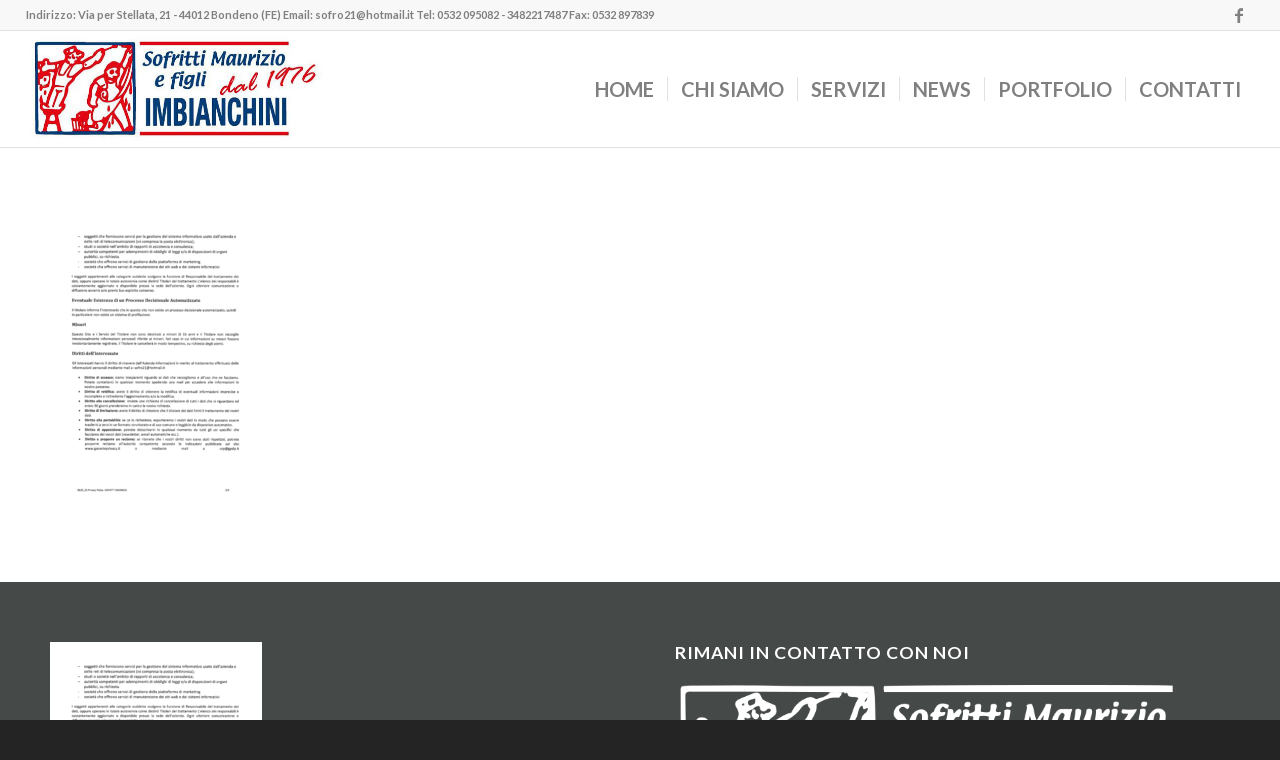

--- FILE ---
content_type: text/html; charset=UTF-8
request_url: https://www.sofrittiimbianchini.it/privacy-cookies/privacy-policy-3/
body_size: 8948
content:
<!DOCTYPE html>
<html lang="it-IT" class="html_stretched responsive av-preloader-disabled  html_header_top html_logo_left html_main_nav_header html_menu_right html_large html_header_sticky html_header_shrinking html_header_topbar_active html_mobile_menu_phone html_header_searchicon_disabled html_content_align_center html_header_unstick_top_disabled html_header_stretch html_av-submenu-hidden html_av-submenu-display-click html_av-overlay-side html_av-overlay-side-classic html_av-submenu-noclone html_entry_id_194 av-cookies-no-cookie-consent av-no-preview av-default-lightbox html_text_menu_active av-mobile-menu-switch-default">
<head>
<meta charset="UTF-8" />


<!-- mobile setting -->
<meta name="viewport" content="width=device-width, initial-scale=1">

<!-- Scripts/CSS and wp_head hook -->
<meta name='robots' content='index, follow, max-image-preview:large, max-snippet:-1, max-video-preview:-1' />
	<style>img:is([sizes="auto" i], [sizes^="auto," i]) { contain-intrinsic-size: 3000px 1500px }</style>
	
	<!-- This site is optimized with the Yoast SEO plugin v25.8 - https://yoast.com/wordpress/plugins/seo/ -->
	<title>Privacy Policy-3 - Sofritti Imbianchini</title>
	<link rel="canonical" href="https://www.sofrittiimbianchini.it/privacy-cookies/privacy-policy-3/" />
	<meta property="og:locale" content="it_IT" />
	<meta property="og:type" content="article" />
	<meta property="og:title" content="Privacy Policy-3 - Sofritti Imbianchini" />
	<meta property="og:url" content="https://www.sofrittiimbianchini.it/privacy-cookies/privacy-policy-3/" />
	<meta property="og:site_name" content="Sofritti Imbianchini" />
	<meta property="og:image" content="https://www.sofrittiimbianchini.it/privacy-cookies/privacy-policy-3" />
	<meta property="og:image:width" content="1654" />
	<meta property="og:image:height" content="2338" />
	<meta property="og:image:type" content="image/jpeg" />
	<meta name="twitter:card" content="summary_large_image" />
	<script type="application/ld+json" class="yoast-schema-graph">{"@context":"https://schema.org","@graph":[{"@type":"WebPage","@id":"https://www.sofrittiimbianchini.it/privacy-cookies/privacy-policy-3/","url":"https://www.sofrittiimbianchini.it/privacy-cookies/privacy-policy-3/","name":"Privacy Policy-3 - Sofritti Imbianchini","isPartOf":{"@id":"https://www.sofrittiimbianchini.it/#website"},"primaryImageOfPage":{"@id":"https://www.sofrittiimbianchini.it/privacy-cookies/privacy-policy-3/#primaryimage"},"image":{"@id":"https://www.sofrittiimbianchini.it/privacy-cookies/privacy-policy-3/#primaryimage"},"thumbnailUrl":"https://www.sofrittiimbianchini.it/wp-content/uploads/2021/04/Privacy-Policy-3.jpg","datePublished":"2021-04-22T16:23:40+00:00","breadcrumb":{"@id":"https://www.sofrittiimbianchini.it/privacy-cookies/privacy-policy-3/#breadcrumb"},"inLanguage":"it-IT","potentialAction":[{"@type":"ReadAction","target":["https://www.sofrittiimbianchini.it/privacy-cookies/privacy-policy-3/"]}]},{"@type":"ImageObject","inLanguage":"it-IT","@id":"https://www.sofrittiimbianchini.it/privacy-cookies/privacy-policy-3/#primaryimage","url":"https://www.sofrittiimbianchini.it/wp-content/uploads/2021/04/Privacy-Policy-3.jpg","contentUrl":"https://www.sofrittiimbianchini.it/wp-content/uploads/2021/04/Privacy-Policy-3.jpg","width":1654,"height":2338},{"@type":"BreadcrumbList","@id":"https://www.sofrittiimbianchini.it/privacy-cookies/privacy-policy-3/#breadcrumb","itemListElement":[{"@type":"ListItem","position":1,"name":"Home","item":"https://www.sofrittiimbianchini.it/home/"},{"@type":"ListItem","position":2,"name":"Privacy &#038; Cookies","item":"https://www.sofrittiimbianchini.it/privacy-cookies/"},{"@type":"ListItem","position":3,"name":"Privacy Policy-3"}]},{"@type":"WebSite","@id":"https://www.sofrittiimbianchini.it/#website","url":"https://www.sofrittiimbianchini.it/","name":"Sofritti Imbianchini","description":"wordpress default","potentialAction":[{"@type":"SearchAction","target":{"@type":"EntryPoint","urlTemplate":"https://www.sofrittiimbianchini.it/?s={search_term_string}"},"query-input":{"@type":"PropertyValueSpecification","valueRequired":true,"valueName":"search_term_string"}}],"inLanguage":"it-IT"}]}</script>
	<!-- / Yoast SEO plugin. -->


<link rel="alternate" type="application/rss+xml" title="Sofritti Imbianchini &raquo; Feed" href="https://www.sofrittiimbianchini.it/feed/" />

<!-- google webfont font replacement -->

			<script type='text/javascript'>

				(function() {

					/*	check if webfonts are disabled by user setting via cookie - or user must opt in.	*/
					var html = document.getElementsByTagName('html')[0];
					var cookie_check = html.className.indexOf('av-cookies-needs-opt-in') >= 0 || html.className.indexOf('av-cookies-can-opt-out') >= 0;
					var allow_continue = true;
					var silent_accept_cookie = html.className.indexOf('av-cookies-user-silent-accept') >= 0;

					if( cookie_check && ! silent_accept_cookie )
					{
						if( ! document.cookie.match(/aviaCookieConsent/) || html.className.indexOf('av-cookies-session-refused') >= 0 )
						{
							allow_continue = false;
						}
						else
						{
							if( ! document.cookie.match(/aviaPrivacyRefuseCookiesHideBar/) )
							{
								allow_continue = false;
							}
							else if( ! document.cookie.match(/aviaPrivacyEssentialCookiesEnabled/) )
							{
								allow_continue = false;
							}
							else if( document.cookie.match(/aviaPrivacyGoogleWebfontsDisabled/) )
							{
								allow_continue = false;
							}
						}
					}

					if( allow_continue )
					{
						var f = document.createElement('link');

						f.type 	= 'text/css';
						f.rel 	= 'stylesheet';
						f.href 	= 'https://fonts.googleapis.com/css?family=Lato:300,400,700&display=auto';
						f.id 	= 'avia-google-webfont';

						document.getElementsByTagName('head')[0].appendChild(f);
					}
				})();

			</script>
			<script type="text/javascript">
/* <![CDATA[ */
window._wpemojiSettings = {"baseUrl":"https:\/\/s.w.org\/images\/core\/emoji\/16.0.1\/72x72\/","ext":".png","svgUrl":"https:\/\/s.w.org\/images\/core\/emoji\/16.0.1\/svg\/","svgExt":".svg","source":{"concatemoji":"https:\/\/www.sofrittiimbianchini.it\/wp-includes\/js\/wp-emoji-release.min.js?ver=df95b8e071d0dc98f0edcc680ccd814a"}};
/*! This file is auto-generated */
!function(s,n){var o,i,e;function c(e){try{var t={supportTests:e,timestamp:(new Date).valueOf()};sessionStorage.setItem(o,JSON.stringify(t))}catch(e){}}function p(e,t,n){e.clearRect(0,0,e.canvas.width,e.canvas.height),e.fillText(t,0,0);var t=new Uint32Array(e.getImageData(0,0,e.canvas.width,e.canvas.height).data),a=(e.clearRect(0,0,e.canvas.width,e.canvas.height),e.fillText(n,0,0),new Uint32Array(e.getImageData(0,0,e.canvas.width,e.canvas.height).data));return t.every(function(e,t){return e===a[t]})}function u(e,t){e.clearRect(0,0,e.canvas.width,e.canvas.height),e.fillText(t,0,0);for(var n=e.getImageData(16,16,1,1),a=0;a<n.data.length;a++)if(0!==n.data[a])return!1;return!0}function f(e,t,n,a){switch(t){case"flag":return n(e,"\ud83c\udff3\ufe0f\u200d\u26a7\ufe0f","\ud83c\udff3\ufe0f\u200b\u26a7\ufe0f")?!1:!n(e,"\ud83c\udde8\ud83c\uddf6","\ud83c\udde8\u200b\ud83c\uddf6")&&!n(e,"\ud83c\udff4\udb40\udc67\udb40\udc62\udb40\udc65\udb40\udc6e\udb40\udc67\udb40\udc7f","\ud83c\udff4\u200b\udb40\udc67\u200b\udb40\udc62\u200b\udb40\udc65\u200b\udb40\udc6e\u200b\udb40\udc67\u200b\udb40\udc7f");case"emoji":return!a(e,"\ud83e\udedf")}return!1}function g(e,t,n,a){var r="undefined"!=typeof WorkerGlobalScope&&self instanceof WorkerGlobalScope?new OffscreenCanvas(300,150):s.createElement("canvas"),o=r.getContext("2d",{willReadFrequently:!0}),i=(o.textBaseline="top",o.font="600 32px Arial",{});return e.forEach(function(e){i[e]=t(o,e,n,a)}),i}function t(e){var t=s.createElement("script");t.src=e,t.defer=!0,s.head.appendChild(t)}"undefined"!=typeof Promise&&(o="wpEmojiSettingsSupports",i=["flag","emoji"],n.supports={everything:!0,everythingExceptFlag:!0},e=new Promise(function(e){s.addEventListener("DOMContentLoaded",e,{once:!0})}),new Promise(function(t){var n=function(){try{var e=JSON.parse(sessionStorage.getItem(o));if("object"==typeof e&&"number"==typeof e.timestamp&&(new Date).valueOf()<e.timestamp+604800&&"object"==typeof e.supportTests)return e.supportTests}catch(e){}return null}();if(!n){if("undefined"!=typeof Worker&&"undefined"!=typeof OffscreenCanvas&&"undefined"!=typeof URL&&URL.createObjectURL&&"undefined"!=typeof Blob)try{var e="postMessage("+g.toString()+"("+[JSON.stringify(i),f.toString(),p.toString(),u.toString()].join(",")+"));",a=new Blob([e],{type:"text/javascript"}),r=new Worker(URL.createObjectURL(a),{name:"wpTestEmojiSupports"});return void(r.onmessage=function(e){c(n=e.data),r.terminate(),t(n)})}catch(e){}c(n=g(i,f,p,u))}t(n)}).then(function(e){for(var t in e)n.supports[t]=e[t],n.supports.everything=n.supports.everything&&n.supports[t],"flag"!==t&&(n.supports.everythingExceptFlag=n.supports.everythingExceptFlag&&n.supports[t]);n.supports.everythingExceptFlag=n.supports.everythingExceptFlag&&!n.supports.flag,n.DOMReady=!1,n.readyCallback=function(){n.DOMReady=!0}}).then(function(){return e}).then(function(){var e;n.supports.everything||(n.readyCallback(),(e=n.source||{}).concatemoji?t(e.concatemoji):e.wpemoji&&e.twemoji&&(t(e.twemoji),t(e.wpemoji)))}))}((window,document),window._wpemojiSettings);
/* ]]> */
</script>
<link rel='stylesheet' id='avia-grid-css' href='https://www.sofrittiimbianchini.it/wp-content/themes/enfold/css/grid.css?ver=6.0.4' type='text/css' media='all' />
<link rel='stylesheet' id='avia-base-css' href='https://www.sofrittiimbianchini.it/wp-content/themes/enfold/css/base.css?ver=6.0.4' type='text/css' media='all' />
<link rel='stylesheet' id='avia-layout-css' href='https://www.sofrittiimbianchini.it/wp-content/themes/enfold/css/layout.css?ver=6.0.4' type='text/css' media='all' />
<link rel='stylesheet' id='avia-module-audioplayer-css' href='https://www.sofrittiimbianchini.it/wp-content/themes/enfold/config-templatebuilder/avia-shortcodes/audio-player/audio-player.css?ver=6.0.4' type='text/css' media='all' />
<link rel='stylesheet' id='avia-module-blog-css' href='https://www.sofrittiimbianchini.it/wp-content/themes/enfold/config-templatebuilder/avia-shortcodes/blog/blog.css?ver=6.0.4' type='text/css' media='all' />
<link rel='stylesheet' id='avia-module-postslider-css' href='https://www.sofrittiimbianchini.it/wp-content/themes/enfold/config-templatebuilder/avia-shortcodes/postslider/postslider.css?ver=6.0.4' type='text/css' media='all' />
<link rel='stylesheet' id='avia-module-button-css' href='https://www.sofrittiimbianchini.it/wp-content/themes/enfold/config-templatebuilder/avia-shortcodes/buttons/buttons.css?ver=6.0.4' type='text/css' media='all' />
<link rel='stylesheet' id='avia-module-buttonrow-css' href='https://www.sofrittiimbianchini.it/wp-content/themes/enfold/config-templatebuilder/avia-shortcodes/buttonrow/buttonrow.css?ver=6.0.4' type='text/css' media='all' />
<link rel='stylesheet' id='avia-module-button-fullwidth-css' href='https://www.sofrittiimbianchini.it/wp-content/themes/enfold/config-templatebuilder/avia-shortcodes/buttons_fullwidth/buttons_fullwidth.css?ver=6.0.4' type='text/css' media='all' />
<link rel='stylesheet' id='avia-module-catalogue-css' href='https://www.sofrittiimbianchini.it/wp-content/themes/enfold/config-templatebuilder/avia-shortcodes/catalogue/catalogue.css?ver=6.0.4' type='text/css' media='all' />
<link rel='stylesheet' id='avia-module-comments-css' href='https://www.sofrittiimbianchini.it/wp-content/themes/enfold/config-templatebuilder/avia-shortcodes/comments/comments.css?ver=6.0.4' type='text/css' media='all' />
<link rel='stylesheet' id='avia-module-contact-css' href='https://www.sofrittiimbianchini.it/wp-content/themes/enfold/config-templatebuilder/avia-shortcodes/contact/contact.css?ver=6.0.4' type='text/css' media='all' />
<link rel='stylesheet' id='avia-module-slideshow-css' href='https://www.sofrittiimbianchini.it/wp-content/themes/enfold/config-templatebuilder/avia-shortcodes/slideshow/slideshow.css?ver=6.0.4' type='text/css' media='all' />
<link rel='stylesheet' id='avia-module-slideshow-contentpartner-css' href='https://www.sofrittiimbianchini.it/wp-content/themes/enfold/config-templatebuilder/avia-shortcodes/contentslider/contentslider.css?ver=6.0.4' type='text/css' media='all' />
<link rel='stylesheet' id='avia-module-countdown-css' href='https://www.sofrittiimbianchini.it/wp-content/themes/enfold/config-templatebuilder/avia-shortcodes/countdown/countdown.css?ver=6.0.4' type='text/css' media='all' />
<link rel='stylesheet' id='avia-module-dynamic-field-css' href='https://www.sofrittiimbianchini.it/wp-content/themes/enfold/config-templatebuilder/avia-shortcodes/dynamic_field/dynamic_field.css?ver=6.0.4' type='text/css' media='all' />
<link rel='stylesheet' id='avia-module-gallery-css' href='https://www.sofrittiimbianchini.it/wp-content/themes/enfold/config-templatebuilder/avia-shortcodes/gallery/gallery.css?ver=6.0.4' type='text/css' media='all' />
<link rel='stylesheet' id='avia-module-gallery-hor-css' href='https://www.sofrittiimbianchini.it/wp-content/themes/enfold/config-templatebuilder/avia-shortcodes/gallery_horizontal/gallery_horizontal.css?ver=6.0.4' type='text/css' media='all' />
<link rel='stylesheet' id='avia-module-maps-css' href='https://www.sofrittiimbianchini.it/wp-content/themes/enfold/config-templatebuilder/avia-shortcodes/google_maps/google_maps.css?ver=6.0.4' type='text/css' media='all' />
<link rel='stylesheet' id='avia-module-gridrow-css' href='https://www.sofrittiimbianchini.it/wp-content/themes/enfold/config-templatebuilder/avia-shortcodes/grid_row/grid_row.css?ver=6.0.4' type='text/css' media='all' />
<link rel='stylesheet' id='avia-module-heading-css' href='https://www.sofrittiimbianchini.it/wp-content/themes/enfold/config-templatebuilder/avia-shortcodes/heading/heading.css?ver=6.0.4' type='text/css' media='all' />
<link rel='stylesheet' id='avia-module-rotator-css' href='https://www.sofrittiimbianchini.it/wp-content/themes/enfold/config-templatebuilder/avia-shortcodes/headline_rotator/headline_rotator.css?ver=6.0.4' type='text/css' media='all' />
<link rel='stylesheet' id='avia-module-hr-css' href='https://www.sofrittiimbianchini.it/wp-content/themes/enfold/config-templatebuilder/avia-shortcodes/hr/hr.css?ver=6.0.4' type='text/css' media='all' />
<link rel='stylesheet' id='avia-module-icon-css' href='https://www.sofrittiimbianchini.it/wp-content/themes/enfold/config-templatebuilder/avia-shortcodes/icon/icon.css?ver=6.0.4' type='text/css' media='all' />
<link rel='stylesheet' id='avia-module-icon-circles-css' href='https://www.sofrittiimbianchini.it/wp-content/themes/enfold/config-templatebuilder/avia-shortcodes/icon_circles/icon_circles.css?ver=6.0.4' type='text/css' media='all' />
<link rel='stylesheet' id='avia-module-iconbox-css' href='https://www.sofrittiimbianchini.it/wp-content/themes/enfold/config-templatebuilder/avia-shortcodes/iconbox/iconbox.css?ver=6.0.4' type='text/css' media='all' />
<link rel='stylesheet' id='avia-module-icongrid-css' href='https://www.sofrittiimbianchini.it/wp-content/themes/enfold/config-templatebuilder/avia-shortcodes/icongrid/icongrid.css?ver=6.0.4' type='text/css' media='all' />
<link rel='stylesheet' id='avia-module-iconlist-css' href='https://www.sofrittiimbianchini.it/wp-content/themes/enfold/config-templatebuilder/avia-shortcodes/iconlist/iconlist.css?ver=6.0.4' type='text/css' media='all' />
<link rel='stylesheet' id='avia-module-image-css' href='https://www.sofrittiimbianchini.it/wp-content/themes/enfold/config-templatebuilder/avia-shortcodes/image/image.css?ver=6.0.4' type='text/css' media='all' />
<link rel='stylesheet' id='avia-module-image-diff-css' href='https://www.sofrittiimbianchini.it/wp-content/themes/enfold/config-templatebuilder/avia-shortcodes/image_diff/image_diff.css?ver=6.0.4' type='text/css' media='all' />
<link rel='stylesheet' id='avia-module-hotspot-css' href='https://www.sofrittiimbianchini.it/wp-content/themes/enfold/config-templatebuilder/avia-shortcodes/image_hotspots/image_hotspots.css?ver=6.0.4' type='text/css' media='all' />
<link rel='stylesheet' id='avia-module-sc-lottie-animation-css' href='https://www.sofrittiimbianchini.it/wp-content/themes/enfold/config-templatebuilder/avia-shortcodes/lottie_animation/lottie_animation.css?ver=6.0.4' type='text/css' media='all' />
<link rel='stylesheet' id='avia-module-magazine-css' href='https://www.sofrittiimbianchini.it/wp-content/themes/enfold/config-templatebuilder/avia-shortcodes/magazine/magazine.css?ver=6.0.4' type='text/css' media='all' />
<link rel='stylesheet' id='avia-module-masonry-css' href='https://www.sofrittiimbianchini.it/wp-content/themes/enfold/config-templatebuilder/avia-shortcodes/masonry_entries/masonry_entries.css?ver=6.0.4' type='text/css' media='all' />
<link rel='stylesheet' id='avia-siteloader-css' href='https://www.sofrittiimbianchini.it/wp-content/themes/enfold/css/avia-snippet-site-preloader.css?ver=6.0.4' type='text/css' media='all' />
<link rel='stylesheet' id='avia-module-menu-css' href='https://www.sofrittiimbianchini.it/wp-content/themes/enfold/config-templatebuilder/avia-shortcodes/menu/menu.css?ver=6.0.4' type='text/css' media='all' />
<link rel='stylesheet' id='avia-module-notification-css' href='https://www.sofrittiimbianchini.it/wp-content/themes/enfold/config-templatebuilder/avia-shortcodes/notification/notification.css?ver=6.0.4' type='text/css' media='all' />
<link rel='stylesheet' id='avia-module-numbers-css' href='https://www.sofrittiimbianchini.it/wp-content/themes/enfold/config-templatebuilder/avia-shortcodes/numbers/numbers.css?ver=6.0.4' type='text/css' media='all' />
<link rel='stylesheet' id='avia-module-portfolio-css' href='https://www.sofrittiimbianchini.it/wp-content/themes/enfold/config-templatebuilder/avia-shortcodes/portfolio/portfolio.css?ver=6.0.4' type='text/css' media='all' />
<link rel='stylesheet' id='avia-module-post-metadata-css' href='https://www.sofrittiimbianchini.it/wp-content/themes/enfold/config-templatebuilder/avia-shortcodes/post_metadata/post_metadata.css?ver=6.0.4' type='text/css' media='all' />
<link rel='stylesheet' id='avia-module-progress-bar-css' href='https://www.sofrittiimbianchini.it/wp-content/themes/enfold/config-templatebuilder/avia-shortcodes/progressbar/progressbar.css?ver=6.0.4' type='text/css' media='all' />
<link rel='stylesheet' id='avia-module-promobox-css' href='https://www.sofrittiimbianchini.it/wp-content/themes/enfold/config-templatebuilder/avia-shortcodes/promobox/promobox.css?ver=6.0.4' type='text/css' media='all' />
<link rel='stylesheet' id='avia-sc-search-css' href='https://www.sofrittiimbianchini.it/wp-content/themes/enfold/config-templatebuilder/avia-shortcodes/search/search.css?ver=6.0.4' type='text/css' media='all' />
<link rel='stylesheet' id='avia-module-slideshow-accordion-css' href='https://www.sofrittiimbianchini.it/wp-content/themes/enfold/config-templatebuilder/avia-shortcodes/slideshow_accordion/slideshow_accordion.css?ver=6.0.4' type='text/css' media='all' />
<link rel='stylesheet' id='avia-module-slideshow-feature-image-css' href='https://www.sofrittiimbianchini.it/wp-content/themes/enfold/config-templatebuilder/avia-shortcodes/slideshow_feature_image/slideshow_feature_image.css?ver=6.0.4' type='text/css' media='all' />
<link rel='stylesheet' id='avia-module-slideshow-fullsize-css' href='https://www.sofrittiimbianchini.it/wp-content/themes/enfold/config-templatebuilder/avia-shortcodes/slideshow_fullsize/slideshow_fullsize.css?ver=6.0.4' type='text/css' media='all' />
<link rel='stylesheet' id='avia-module-slideshow-fullscreen-css' href='https://www.sofrittiimbianchini.it/wp-content/themes/enfold/config-templatebuilder/avia-shortcodes/slideshow_fullscreen/slideshow_fullscreen.css?ver=6.0.4' type='text/css' media='all' />
<link rel='stylesheet' id='avia-module-slideshow-ls-css' href='https://www.sofrittiimbianchini.it/wp-content/themes/enfold/config-templatebuilder/avia-shortcodes/slideshow_layerslider/slideshow_layerslider.css?ver=6.0.4' type='text/css' media='all' />
<link rel='stylesheet' id='avia-module-social-css' href='https://www.sofrittiimbianchini.it/wp-content/themes/enfold/config-templatebuilder/avia-shortcodes/social_share/social_share.css?ver=6.0.4' type='text/css' media='all' />
<link rel='stylesheet' id='avia-module-tabsection-css' href='https://www.sofrittiimbianchini.it/wp-content/themes/enfold/config-templatebuilder/avia-shortcodes/tab_section/tab_section.css?ver=6.0.4' type='text/css' media='all' />
<link rel='stylesheet' id='avia-module-table-css' href='https://www.sofrittiimbianchini.it/wp-content/themes/enfold/config-templatebuilder/avia-shortcodes/table/table.css?ver=6.0.4' type='text/css' media='all' />
<link rel='stylesheet' id='avia-module-tabs-css' href='https://www.sofrittiimbianchini.it/wp-content/themes/enfold/config-templatebuilder/avia-shortcodes/tabs/tabs.css?ver=6.0.4' type='text/css' media='all' />
<link rel='stylesheet' id='avia-module-team-css' href='https://www.sofrittiimbianchini.it/wp-content/themes/enfold/config-templatebuilder/avia-shortcodes/team/team.css?ver=6.0.4' type='text/css' media='all' />
<link rel='stylesheet' id='avia-module-testimonials-css' href='https://www.sofrittiimbianchini.it/wp-content/themes/enfold/config-templatebuilder/avia-shortcodes/testimonials/testimonials.css?ver=6.0.4' type='text/css' media='all' />
<link rel='stylesheet' id='avia-module-timeline-css' href='https://www.sofrittiimbianchini.it/wp-content/themes/enfold/config-templatebuilder/avia-shortcodes/timeline/timeline.css?ver=6.0.4' type='text/css' media='all' />
<link rel='stylesheet' id='avia-module-toggles-css' href='https://www.sofrittiimbianchini.it/wp-content/themes/enfold/config-templatebuilder/avia-shortcodes/toggles/toggles.css?ver=6.0.4' type='text/css' media='all' />
<link rel='stylesheet' id='avia-module-video-css' href='https://www.sofrittiimbianchini.it/wp-content/themes/enfold/config-templatebuilder/avia-shortcodes/video/video.css?ver=6.0.4' type='text/css' media='all' />
<style id='wp-emoji-styles-inline-css' type='text/css'>

	img.wp-smiley, img.emoji {
		display: inline !important;
		border: none !important;
		box-shadow: none !important;
		height: 1em !important;
		width: 1em !important;
		margin: 0 0.07em !important;
		vertical-align: -0.1em !important;
		background: none !important;
		padding: 0 !important;
	}
</style>
<link rel='stylesheet' id='avia-scs-css' href='https://www.sofrittiimbianchini.it/wp-content/themes/enfold/css/shortcodes.css?ver=6.0.4' type='text/css' media='all' />
<link rel='stylesheet' id='avia-fold-unfold-css' href='https://www.sofrittiimbianchini.it/wp-content/themes/enfold/css/avia-snippet-fold-unfold.css?ver=6.0.4' type='text/css' media='all' />
<link rel='stylesheet' id='avia-popup-css-css' href='https://www.sofrittiimbianchini.it/wp-content/themes/enfold/js/aviapopup/magnific-popup.min.css?ver=6.0.4' type='text/css' media='screen' />
<link rel='stylesheet' id='avia-lightbox-css' href='https://www.sofrittiimbianchini.it/wp-content/themes/enfold/css/avia-snippet-lightbox.css?ver=6.0.4' type='text/css' media='screen' />
<link rel='stylesheet' id='avia-widget-css-css' href='https://www.sofrittiimbianchini.it/wp-content/themes/enfold/css/avia-snippet-widget.css?ver=6.0.4' type='text/css' media='screen' />
<link rel='stylesheet' id='avia-dynamic-css' href='https://www.sofrittiimbianchini.it/wp-content/uploads/dynamic_avia/enfold_child.css?ver=68ad8405522ec' type='text/css' media='all' />
<link rel='stylesheet' id='avia-custom-css' href='https://www.sofrittiimbianchini.it/wp-content/themes/enfold/css/custom.css?ver=6.0.4' type='text/css' media='all' />
<link rel='stylesheet' id='avia-style-css' href='https://www.sofrittiimbianchini.it/wp-content/themes/enfold-child/style.css?ver=6.0.4' type='text/css' media='all' />
<link rel='stylesheet' id='avia-gravity-css' href='https://www.sofrittiimbianchini.it/wp-content/themes/enfold/config-gravityforms/gravity-mod.css?ver=6.0.4' type='text/css' media='screen' />
<script type="text/javascript" src="https://www.sofrittiimbianchini.it/wp-includes/js/jquery/jquery.min.js?ver=3.7.1" id="jquery-core-js"></script>
<script type="text/javascript" src="https://www.sofrittiimbianchini.it/wp-includes/js/jquery/jquery-migrate.min.js?ver=3.4.1" id="jquery-migrate-js"></script>
<script type="text/javascript" src="https://www.sofrittiimbianchini.it/wp-content/themes/enfold/js/avia-js.js?ver=6.0.4" id="avia-js-js"></script>
<script type="text/javascript" src="https://www.sofrittiimbianchini.it/wp-content/themes/enfold/js/avia-compat.js?ver=6.0.4" id="avia-compat-js"></script>
<link rel="https://api.w.org/" href="https://www.sofrittiimbianchini.it/wp-json/" /><link rel="alternate" title="JSON" type="application/json" href="https://www.sofrittiimbianchini.it/wp-json/wp/v2/media/194" /><link rel="alternate" title="oEmbed (JSON)" type="application/json+oembed" href="https://www.sofrittiimbianchini.it/wp-json/oembed/1.0/embed?url=https%3A%2F%2Fwww.sofrittiimbianchini.it%2Fprivacy-cookies%2Fprivacy-policy-3%2F" />
<link rel="alternate" title="oEmbed (XML)" type="text/xml+oembed" href="https://www.sofrittiimbianchini.it/wp-json/oembed/1.0/embed?url=https%3A%2F%2Fwww.sofrittiimbianchini.it%2Fprivacy-cookies%2Fprivacy-policy-3%2F&#038;format=xml" />
<link rel="profile" href="https://gmpg.org/xfn/11" />
<link rel="alternate" type="application/rss+xml" title="Sofritti Imbianchini RSS2 Feed" href="https://www.sofrittiimbianchini.it/feed/" />
<link rel="pingback" href="https://www.sofrittiimbianchini.it/xmlrpc.php" />
<!--[if lt IE 9]><script src="https://www.sofrittiimbianchini.it/wp-content/themes/enfold/js/html5shiv.js"></script><![endif]-->
<link rel="icon" href="https://www.sofrittiimbianchini.it/wp-content/uploads/2019/09/sofrittiimbianchini.it-logo.jpg" type="image/x-icon">
<style type="text/css">
		@font-face {font-family: 'entypo-fontello'; font-weight: normal; font-style: normal; font-display: auto;
		src: url('https://www.sofrittiimbianchini.it/wp-content/themes/enfold/config-templatebuilder/avia-template-builder/assets/fonts/entypo-fontello.woff2') format('woff2'),
		url('https://www.sofrittiimbianchini.it/wp-content/themes/enfold/config-templatebuilder/avia-template-builder/assets/fonts/entypo-fontello.woff') format('woff'),
		url('https://www.sofrittiimbianchini.it/wp-content/themes/enfold/config-templatebuilder/avia-template-builder/assets/fonts/entypo-fontello.ttf') format('truetype'),
		url('https://www.sofrittiimbianchini.it/wp-content/themes/enfold/config-templatebuilder/avia-template-builder/assets/fonts/entypo-fontello.svg#entypo-fontello') format('svg'),
		url('https://www.sofrittiimbianchini.it/wp-content/themes/enfold/config-templatebuilder/avia-template-builder/assets/fonts/entypo-fontello.eot'),
		url('https://www.sofrittiimbianchini.it/wp-content/themes/enfold/config-templatebuilder/avia-template-builder/assets/fonts/entypo-fontello.eot?#iefix') format('embedded-opentype');
		} #top .avia-font-entypo-fontello, body .avia-font-entypo-fontello, html body [data-av_iconfont='entypo-fontello']:before{ font-family: 'entypo-fontello'; }
		</style>

<!--
Debugging Info for Theme support: 

Theme: Enfold
Version: 6.0.4
Installed: enfold
AviaFramework Version: 5.6
AviaBuilder Version: 5.3
aviaElementManager Version: 1.0.1
- - - - - - - - - - -
ChildTheme: Enfold Child
ChildTheme Version: 1.0
ChildTheme Installed: enfold

- - - - - - - - - - -
ML:1024-PU:29-PLA:12
WP:6.8.3
Compress: CSS:disabled - JS:disabled
Updates: disabled
PLAu:10
-->
</head>

<body data-rsssl=1 id="top" class="attachment wp-singular attachment-template-default attachmentid-194 attachment-jpeg wp-theme-enfold wp-child-theme-enfold-child stretched rtl_columns av-curtain-numeric lato  avia-responsive-images-support" itemscope="itemscope" itemtype="https://schema.org/WebPage" >

	
	<div id='wrap_all'>

	
<header id='header' class='all_colors header_color light_bg_color  av_header_top av_logo_left av_main_nav_header av_menu_right av_large av_header_sticky av_header_shrinking av_header_stretch av_mobile_menu_phone av_header_searchicon_disabled av_header_unstick_top_disabled av_seperator_small_border av_bottom_nav_disabled ' aria-label="Intestazione" data-av_shrink_factor='50' role="banner" itemscope="itemscope" itemtype="https://schema.org/WPHeader" >

		<div id='header_meta' class='container_wrap container_wrap_meta  av_icon_active_right av_extra_header_active av_phone_active_left av_entry_id_194'>

			      <div class='container'>
			      <ul class='noLightbox social_bookmarks icon_count_1'><li class='social_bookmarks_facebook av-social-link-facebook social_icon_1'><a target="_blank" aria-label="Collegamento a Facebook" href='https://www.facebook.com/Sofritti-Imbianchini-103631447702467/' aria-hidden='false' data-av_icon='' data-av_iconfont='entypo-fontello' title='Facebook' rel="noopener"><span class='avia_hidden_link_text'>Facebook</span></a></li></ul><div class='phone-info '><div>Indirizzo: Via per Stellata, 21 - 44012 Bondeno (FE) Email: sofro21@hotmail.it Tel: 0532 095082 - 3482217487 Fax: 0532 897839</div></div>			      </div>
		</div>

		<div  id='header_main' class='container_wrap container_wrap_logo'>

        <div class='container av-logo-container'><div class='inner-container'><span class='logo avia-standard-logo'><a href='https://www.sofrittiimbianchini.it/' class='' aria-label='sofrittiimbianchini.it &#8211; logo' title='sofrittiimbianchini.it &#8211; logo'><img src="https://www.sofrittiimbianchini.it/wp-content/uploads/2019/09/sofrittiimbianchini.it-logo.jpg" srcset="https://www.sofrittiimbianchini.it/wp-content/uploads/2019/09/sofrittiimbianchini.it-logo.jpg 591w, https://www.sofrittiimbianchini.it/wp-content/uploads/2019/09/sofrittiimbianchini.it-logo-300x116.jpg 300w, https://www.sofrittiimbianchini.it/wp-content/uploads/2019/09/sofrittiimbianchini.it-logo-450x174.jpg 450w" sizes="(max-width: 591px) 100vw, 591px" height="100" width="300" alt='Sofritti Imbianchini' title='sofrittiimbianchini.it &#8211; logo' /></a></span><nav class='main_menu' data-selectname='Seleziona una pagina'  role="navigation" itemscope="itemscope" itemtype="https://schema.org/SiteNavigationElement" ><div class="avia-menu av-main-nav-wrap"><ul role="menu" class="menu av-main-nav" id="avia-menu"><li role="menuitem" id="menu-item-110" class="menu-item menu-item-type-post_type menu-item-object-page menu-item-home menu-item-top-level menu-item-top-level-1"><a href="https://www.sofrittiimbianchini.it/" itemprop="url" tabindex="0"><span class="avia-bullet"></span><span class="avia-menu-text">HOME</span><span class="avia-menu-fx"><span class="avia-arrow-wrap"><span class="avia-arrow"></span></span></span></a></li>
<li role="menuitem" id="menu-item-111" class="menu-item menu-item-type-custom menu-item-object-custom menu-item-top-level menu-item-top-level-2"><a href="/#chisiamo" itemprop="url" tabindex="0"><span class="avia-bullet"></span><span class="avia-menu-text">CHI SIAMO</span><span class="avia-menu-fx"><span class="avia-arrow-wrap"><span class="avia-arrow"></span></span></span></a></li>
<li role="menuitem" id="menu-item-112" class="menu-item menu-item-type-custom menu-item-object-custom menu-item-top-level menu-item-top-level-3"><a href="/#servizi" itemprop="url" tabindex="0"><span class="avia-bullet"></span><span class="avia-menu-text">SERVIZI</span><span class="avia-menu-fx"><span class="avia-arrow-wrap"><span class="avia-arrow"></span></span></span></a></li>
<li role="menuitem" id="menu-item-114" class="menu-item menu-item-type-custom menu-item-object-custom menu-item-top-level menu-item-top-level-4"><a href="/#news" itemprop="url" tabindex="0"><span class="avia-bullet"></span><span class="avia-menu-text">NEWS</span><span class="avia-menu-fx"><span class="avia-arrow-wrap"><span class="avia-arrow"></span></span></span></a></li>
<li role="menuitem" id="menu-item-113" class="menu-item menu-item-type-custom menu-item-object-custom menu-item-top-level menu-item-top-level-5"><a href="/#portfolio" itemprop="url" tabindex="0"><span class="avia-bullet"></span><span class="avia-menu-text">PORTFOLIO</span><span class="avia-menu-fx"><span class="avia-arrow-wrap"><span class="avia-arrow"></span></span></span></a></li>
<li role="menuitem" id="menu-item-115" class="menu-item menu-item-type-custom menu-item-object-custom menu-item-top-level menu-item-top-level-6"><a href="/#contatti" itemprop="url" tabindex="0"><span class="avia-bullet"></span><span class="avia-menu-text">CONTATTI</span><span class="avia-menu-fx"><span class="avia-arrow-wrap"><span class="avia-arrow"></span></span></span></a></li>
<li class="av-burger-menu-main menu-item-avia-special " role="menuitem">
	        			<a href="#" aria-label="Menu" aria-hidden="false">
							<span class="av-hamburger av-hamburger--spin av-js-hamburger">
								<span class="av-hamburger-box">
						          <span class="av-hamburger-inner"></span>
						          <strong>Menu</strong>
								</span>
							</span>
							<span class="avia_hidden_link_text">Menu</span>
						</a>
	        		   </li></ul></div></nav></div> </div> 
		<!-- end container_wrap-->
		</div>
<div class="header_bg"></div>
<!-- end header -->
</header>

	<div id='main' class='all_colors' data-scroll-offset='116'>

	
		<div class='container_wrap container_wrap_first main_color fullsize'>

			<div class='container'>

				<main class='template-page content  av-content-full alpha units av-main-page'  role="main" itemprop="mainContentOfPage" >

							<article class='post-entry post-entry-type-page post-entry-194'  itemscope="itemscope" itemtype="https://schema.org/CreativeWork" >

			<div class="entry-content-wrapper clearfix">
                <header class="entry-content-header" aria-label="Page Content for: Privacy Policy-3"></header><div class="entry-content"  itemprop="text" ><p class="attachment"><a href='https://www.sofrittiimbianchini.it/wp-content/uploads/2021/04/Privacy-Policy-3.jpg'><img decoding="async" width="212" height="300" src="https://www.sofrittiimbianchini.it/wp-content/uploads/2021/04/Privacy-Policy-3-212x300.jpg" class="attachment-medium size-medium" alt="" srcset="https://www.sofrittiimbianchini.it/wp-content/uploads/2021/04/Privacy-Policy-3-212x300.jpg 212w, https://www.sofrittiimbianchini.it/wp-content/uploads/2021/04/Privacy-Policy-3-768x1086.jpg 768w, https://www.sofrittiimbianchini.it/wp-content/uploads/2021/04/Privacy-Policy-3-729x1030.jpg 729w, https://www.sofrittiimbianchini.it/wp-content/uploads/2021/04/Privacy-Policy-3-1061x1500.jpg 1061w, https://www.sofrittiimbianchini.it/wp-content/uploads/2021/04/Privacy-Policy-3-499x705.jpg 499w, https://www.sofrittiimbianchini.it/wp-content/uploads/2021/04/Privacy-Policy-3-450x636.jpg 450w, https://www.sofrittiimbianchini.it/wp-content/uploads/2021/04/Privacy-Policy-3.jpg 1654w" sizes="(max-width: 212px) 100vw, 212px" /></a></p>
</div><footer class="entry-footer"></footer>			</div>

		</article><!--end post-entry-->



				<!--end content-->
				</main>

				
			</div><!--end container-->

		</div><!-- close default .container_wrap element -->

				<div class='container_wrap footer_color' id='footer'>

					<div class='container'>

						<div class='flex_column av_one_half  first el_before_av_one_half'><section id="custom_html-2" class="widget_text widget clearfix widget_custom_html"><div class="textwidget custom-html-widget"><div class="content_block" id="custom_post_widget-27"><p class="attachment"><a href='https://www.sofrittiimbianchini.it/wp-content/uploads/2021/04/Privacy-Policy-3.jpg'><img loading="lazy" decoding="async" width="212" height="300" src="https://www.sofrittiimbianchini.it/wp-content/uploads/2021/04/Privacy-Policy-3-212x300.jpg" class="attachment-medium size-medium" alt="" srcset="https://www.sofrittiimbianchini.it/wp-content/uploads/2021/04/Privacy-Policy-3-212x300.jpg 212w, https://www.sofrittiimbianchini.it/wp-content/uploads/2021/04/Privacy-Policy-3-768x1086.jpg 768w, https://www.sofrittiimbianchini.it/wp-content/uploads/2021/04/Privacy-Policy-3-729x1030.jpg 729w, https://www.sofrittiimbianchini.it/wp-content/uploads/2021/04/Privacy-Policy-3-1061x1500.jpg 1061w, https://www.sofrittiimbianchini.it/wp-content/uploads/2021/04/Privacy-Policy-3-499x705.jpg 499w, https://www.sofrittiimbianchini.it/wp-content/uploads/2021/04/Privacy-Policy-3-450x636.jpg 450w, https://www.sofrittiimbianchini.it/wp-content/uploads/2021/04/Privacy-Policy-3.jpg 1654w" sizes="auto, (max-width: 212px) 100vw, 212px" /></a></p>
<form action="https://www.sofrittiimbianchini.it/privacy-cookies/privacy-policy-3/" method="post" data-fields-with-error="Sono stati riscontrati errori nei seguenti campi:" class="avia_ajax_form av-form-labels-hidden   av-custom-form-color av-light-form " data-avia-form-id="1" data-avia-redirect='' ><fieldset><p class='  first_form  form_element form_fullwidth' id='element_avia_1_1'><label for="avia_1_1">Nome <abbr class="required" title="richiesto">*</abbr></label> <input name="avia_1_1" class="text_input is_empty" type="text" id="avia_1_1" value=""  placeholder='Nome*'/></p><p class='  first_form  form_element form_fullwidth' id='element_avia_2_1'><label for="avia_2_1">E-Mail <abbr class="required" title="richiesto">*</abbr></label> <input name="avia_2_1" class="text_input is_email" type="text" id="avia_2_1" value=""  placeholder='E-Mail*'/></p><p class='  first_form  form_element form_fullwidth' id='element_avia_3_1'><label for="avia_3_1" class="textare_label hidden textare_label_avia_3_1">Messaggio <abbr class="required" title="richiesto">*</abbr></label><textarea  placeholder='Messaggio*' name="avia_3_1" class="text_area is_empty" cols="40" rows="7" id="avia_3_1" ></textarea></p><p class='  first_form  form_element form_fullwidth' id='element_avia_4_1'><input  name="avia_4_1" class="input_checkbox is_empty" type="checkbox" id="avia_4_1" value="true"/><label class="input_checkbox_label" for="avia_4_1">Accetto <small>Accetto (Ai sensi della nuova normativa sulla Privacy Art. 13 del Reg. Ue 679/16 si informa che i dati inseriti saranno utilizzati esclusivamente per l’espletamento della richiesta, e saranno oggetto di trattamento nel rispetto della normativa sopra citata). <a href="/privacy-cookies/" target="_blank" rel="noopener noreferrer">Informativa completa</a></small> <abbr class="required" title="richiesto">*</abbr></label></p><p class="hidden"><input type="text" name="avia_5_1" class="hidden " id="avia_5_1" value="" /></p><p class='   form_element form_fullwidth' id='element_avia_6_1'><span class='value_verifier_label'>2 + 3 = ?</span><input name="avia_6_1_verifier" type="hidden" id="avia_6_1_verifier" value="455472441"/><label for="avia_6_1">Dimostra di essere umano risolvendo l'equazione <abbr class="required" title="richiesto">*</abbr></label><input name="avia_6_1" class="text_input captcha" type="text" id="avia_6_1" value=""/></p><p class="form_element "><input type="hidden" value="1" name="avia_generated_form1" /><input type="submit" value="Inviare" class="button"  data-sending-label="Invio"/></p></fieldset></form><div id="ajaxresponse_1" class="ajaxresponse ajaxresponse_1 hidden"></div>
</div></div><span class="seperator extralight-border"></span></section></div><div class='flex_column av_one_half  el_after_av_one_half el_before_av_one_half '><section id="text-2" class="widget clearfix widget_text"><h3 class="widgettitle">Rimani in contatto con noi</h3>			<div class="textwidget"><p><a href="https://www.sofrittiimbianchini.it/wp-content/uploads/2019/09/logo-bianco.png"><img loading="lazy" decoding="async" class="alignnone size-full wp-image-82" src="https://www.sofrittiimbianchini.it/wp-content/uploads/2019/09/logo-bianco.png" alt="" width="800" height="289" srcset="https://www.sofrittiimbianchini.it/wp-content/uploads/2019/09/logo-bianco.png 800w, https://www.sofrittiimbianchini.it/wp-content/uploads/2019/09/logo-bianco-300x108.png 300w, https://www.sofrittiimbianchini.it/wp-content/uploads/2019/09/logo-bianco-768x277.png 768w, https://www.sofrittiimbianchini.it/wp-content/uploads/2019/09/logo-bianco-705x255.png 705w, https://www.sofrittiimbianchini.it/wp-content/uploads/2019/09/logo-bianco-450x163.png 450w" sizes="auto, (max-width: 800px) 100vw, 800px" /></a></p>
<p class="p1">Indirizzo: Via per Stellata, 21<br />
44012 Bondeno (FE)<br />
Email: sofro21@hotmail.it<br />
Tel: 0532 095082<br />
Cell. 3482217487 &#8211; 3489602447 &#8211; 3495546443<br />
Fax: 0532 897839</p>
</div>
		<span class="seperator extralight-border"></span></section></div>
					</div>

				<!-- ####### END FOOTER CONTAINER ####### -->
				</div>

	

	
				<footer class='container_wrap socket_color' id='socket'  role="contentinfo" itemscope="itemscope" itemtype="https://schema.org/WPFooter" aria-label="Copyright and company info" >
                    <div class='container'>

                        <span class='copyright'> © Copyright SOFRITTI IMBIANCHINI PIva 012345678 powered by CEMA NEXT <a href="http://www.cemanext.it" target="_blank">Agenzia di Comunicazione</a></span>

                        <ul class='noLightbox social_bookmarks icon_count_1'><li class='social_bookmarks_facebook av-social-link-facebook social_icon_1'><a target="_blank" aria-label="Collegamento a Facebook" href='https://www.facebook.com/Sofritti-Imbianchini-103631447702467/' aria-hidden='false' data-av_icon='' data-av_iconfont='entypo-fontello' title='Facebook' rel="noopener"><span class='avia_hidden_link_text'>Facebook</span></a></li></ul><nav class='sub_menu_socket'  role="navigation" itemscope="itemscope" itemtype="https://schema.org/SiteNavigationElement" ><div class="avia3-menu"><ul role="menu" class="menu" id="avia3-menu"><li role="menuitem" id="menu-item-116" class="menu-item menu-item-type-post_type menu-item-object-page menu-item-top-level menu-item-top-level-1"><a href="https://www.sofrittiimbianchini.it/privacy-cookies/" itemprop="url" tabindex="0"><span class="avia-bullet"></span><span class="avia-menu-text">Privacy &#038; Cookies</span><span class="avia-menu-fx"><span class="avia-arrow-wrap"><span class="avia-arrow"></span></span></span></a></li>
</ul></div></nav>
                    </div>

	            <!-- ####### END SOCKET CONTAINER ####### -->
				</footer>


					<!-- end main -->
		</div>

		<!-- end wrap_all --></div>

<a href='#top' title='Scorrere verso l&rsquo;alto' id='scroll-top-link' aria-hidden='true' data-av_icon='' data-av_iconfont='entypo-fontello' tabindex='-1'><span class="avia_hidden_link_text">Scorrere verso l&rsquo;alto</span></a>

<div id="fb-root"></div>

<script type="speculationrules">
{"prefetch":[{"source":"document","where":{"and":[{"href_matches":"\/*"},{"not":{"href_matches":["\/wp-*.php","\/wp-admin\/*","\/wp-content\/uploads\/*","\/wp-content\/*","\/wp-content\/plugins\/*","\/wp-content\/themes\/enfold-child\/*","\/wp-content\/themes\/enfold\/*","\/*\\?(.+)"]}},{"not":{"selector_matches":"a[rel~=\"nofollow\"]"}},{"not":{"selector_matches":".no-prefetch, .no-prefetch a"}}]},"eagerness":"conservative"}]}
</script>

 <script type='text/javascript'>
 /* <![CDATA[ */  
var avia_framework_globals = avia_framework_globals || {};
    avia_framework_globals.frameworkUrl = 'https://www.sofrittiimbianchini.it/wp-content/themes/enfold/framework/';
    avia_framework_globals.installedAt = 'https://www.sofrittiimbianchini.it/wp-content/themes/enfold/';
    avia_framework_globals.ajaxurl = 'https://www.sofrittiimbianchini.it/wp-admin/admin-ajax.php';
/* ]]> */ 
</script>
 
 <script type="text/javascript" src="https://www.sofrittiimbianchini.it/wp-content/themes/enfold/js/waypoints/waypoints.min.js?ver=6.0.4" id="avia-waypoints-js"></script>
<script type="text/javascript" src="https://www.sofrittiimbianchini.it/wp-content/themes/enfold/js/avia.js?ver=6.0.4" id="avia-default-js"></script>
<script type="text/javascript" src="https://www.sofrittiimbianchini.it/wp-content/themes/enfold/js/shortcodes.js?ver=6.0.4" id="avia-shortcodes-js"></script>
<script type="text/javascript" src="https://www.sofrittiimbianchini.it/wp-content/themes/enfold/config-templatebuilder/avia-shortcodes/audio-player/audio-player.js?ver=6.0.4" id="avia-module-audioplayer-js"></script>
<script type="text/javascript" src="https://www.sofrittiimbianchini.it/wp-content/themes/enfold/config-templatebuilder/avia-shortcodes/chart/chart-js.min.js?ver=6.0.4" id="avia-module-chart-js-js"></script>
<script type="text/javascript" src="https://www.sofrittiimbianchini.it/wp-content/themes/enfold/config-templatebuilder/avia-shortcodes/chart/chart.js?ver=6.0.4" id="avia-module-chart-js"></script>
<script type="text/javascript" src="https://www.sofrittiimbianchini.it/wp-content/themes/enfold/config-templatebuilder/avia-shortcodes/contact/contact.js?ver=6.0.4" id="avia-module-contact-js"></script>
<script type="text/javascript" src="https://www.sofrittiimbianchini.it/wp-content/themes/enfold/config-templatebuilder/avia-shortcodes/slideshow/slideshow.js?ver=6.0.4" id="avia-module-slideshow-js"></script>
<script type="text/javascript" src="https://www.sofrittiimbianchini.it/wp-content/themes/enfold/config-templatebuilder/avia-shortcodes/countdown/countdown.js?ver=6.0.4" id="avia-module-countdown-js"></script>
<script type="text/javascript" src="https://www.sofrittiimbianchini.it/wp-content/themes/enfold/config-templatebuilder/avia-shortcodes/gallery/gallery.js?ver=6.0.4" id="avia-module-gallery-js"></script>
<script type="text/javascript" src="https://www.sofrittiimbianchini.it/wp-content/themes/enfold/config-templatebuilder/avia-shortcodes/gallery_horizontal/gallery_horizontal.js?ver=6.0.4" id="avia-module-gallery-hor-js"></script>
<script type="text/javascript" src="https://www.sofrittiimbianchini.it/wp-content/themes/enfold/config-templatebuilder/avia-shortcodes/headline_rotator/headline_rotator.js?ver=6.0.4" id="avia-module-rotator-js"></script>
<script type="text/javascript" src="https://www.sofrittiimbianchini.it/wp-content/themes/enfold/config-templatebuilder/avia-shortcodes/icon_circles/icon_circles.js?ver=6.0.4" id="avia-module-icon-circles-js"></script>
<script type="text/javascript" src="https://www.sofrittiimbianchini.it/wp-content/themes/enfold/config-templatebuilder/avia-shortcodes/icongrid/icongrid.js?ver=6.0.4" id="avia-module-icongrid-js"></script>
<script type="text/javascript" src="https://www.sofrittiimbianchini.it/wp-content/themes/enfold/config-templatebuilder/avia-shortcodes/iconlist/iconlist.js?ver=6.0.4" id="avia-module-iconlist-js"></script>
<script type="text/javascript" src="https://www.sofrittiimbianchini.it/wp-includes/js/underscore.min.js?ver=1.13.7" id="underscore-js"></script>
<script type="text/javascript" src="https://www.sofrittiimbianchini.it/wp-content/themes/enfold/config-templatebuilder/avia-shortcodes/image_diff/image_diff.js?ver=6.0.4" id="avia-module-image-diff-js"></script>
<script type="text/javascript" src="https://www.sofrittiimbianchini.it/wp-content/themes/enfold/config-templatebuilder/avia-shortcodes/image_hotspots/image_hotspots.js?ver=6.0.4" id="avia-module-hotspot-js"></script>
<script type="text/javascript" src="https://www.sofrittiimbianchini.it/wp-content/themes/enfold/config-templatebuilder/avia-shortcodes/lottie_animation/lottie_animation.js?ver=6.0.4" id="avia-module-sc-lottie-animation-js"></script>
<script type="text/javascript" src="https://www.sofrittiimbianchini.it/wp-content/themes/enfold/config-templatebuilder/avia-shortcodes/magazine/magazine.js?ver=6.0.4" id="avia-module-magazine-js"></script>
<script type="text/javascript" src="https://www.sofrittiimbianchini.it/wp-content/themes/enfold/config-templatebuilder/avia-shortcodes/portfolio/isotope.min.js?ver=6.0.4" id="avia-module-isotope-js"></script>
<script type="text/javascript" src="https://www.sofrittiimbianchini.it/wp-content/themes/enfold/config-templatebuilder/avia-shortcodes/masonry_entries/masonry_entries.js?ver=6.0.4" id="avia-module-masonry-js"></script>
<script type="text/javascript" src="https://www.sofrittiimbianchini.it/wp-content/themes/enfold/config-templatebuilder/avia-shortcodes/menu/menu.js?ver=6.0.4" id="avia-module-menu-js"></script>
<script type="text/javascript" src="https://www.sofrittiimbianchini.it/wp-content/themes/enfold/config-templatebuilder/avia-shortcodes/notification/notification.js?ver=6.0.4" id="avia-module-notification-js"></script>
<script type="text/javascript" src="https://www.sofrittiimbianchini.it/wp-content/themes/enfold/config-templatebuilder/avia-shortcodes/numbers/numbers.js?ver=6.0.4" id="avia-module-numbers-js"></script>
<script type="text/javascript" src="https://www.sofrittiimbianchini.it/wp-content/themes/enfold/config-templatebuilder/avia-shortcodes/portfolio/portfolio.js?ver=6.0.4" id="avia-module-portfolio-js"></script>
<script type="text/javascript" src="https://www.sofrittiimbianchini.it/wp-content/themes/enfold/config-templatebuilder/avia-shortcodes/progressbar/progressbar.js?ver=6.0.4" id="avia-module-progress-bar-js"></script>
<script type="text/javascript" src="https://www.sofrittiimbianchini.it/wp-content/themes/enfold/config-templatebuilder/avia-shortcodes/slideshow/slideshow-video.js?ver=6.0.4" id="avia-module-slideshow-video-js"></script>
<script type="text/javascript" src="https://www.sofrittiimbianchini.it/wp-content/themes/enfold/config-templatebuilder/avia-shortcodes/slideshow_accordion/slideshow_accordion.js?ver=6.0.4" id="avia-module-slideshow-accordion-js"></script>
<script type="text/javascript" src="https://www.sofrittiimbianchini.it/wp-content/themes/enfold/config-templatebuilder/avia-shortcodes/slideshow_fullscreen/slideshow_fullscreen.js?ver=6.0.4" id="avia-module-slideshow-fullscreen-js"></script>
<script type="text/javascript" src="https://www.sofrittiimbianchini.it/wp-content/themes/enfold/config-templatebuilder/avia-shortcodes/slideshow_layerslider/slideshow_layerslider.js?ver=6.0.4" id="avia-module-slideshow-ls-js"></script>
<script type="text/javascript" src="https://www.sofrittiimbianchini.it/wp-content/themes/enfold/config-templatebuilder/avia-shortcodes/tab_section/tab_section.js?ver=6.0.4" id="avia-module-tabsection-js"></script>
<script type="text/javascript" src="https://www.sofrittiimbianchini.it/wp-content/themes/enfold/config-templatebuilder/avia-shortcodes/tabs/tabs.js?ver=6.0.4" id="avia-module-tabs-js"></script>
<script type="text/javascript" src="https://www.sofrittiimbianchini.it/wp-content/themes/enfold/config-templatebuilder/avia-shortcodes/testimonials/testimonials.js?ver=6.0.4" id="avia-module-testimonials-js"></script>
<script type="text/javascript" src="https://www.sofrittiimbianchini.it/wp-content/themes/enfold/config-templatebuilder/avia-shortcodes/timeline/timeline.js?ver=6.0.4" id="avia-module-timeline-js"></script>
<script type="text/javascript" src="https://www.sofrittiimbianchini.it/wp-content/themes/enfold/config-templatebuilder/avia-shortcodes/toggles/toggles.js?ver=6.0.4" id="avia-module-toggles-js"></script>
<script type="text/javascript" src="https://www.sofrittiimbianchini.it/wp-content/themes/enfold/config-templatebuilder/avia-shortcodes/video/video.js?ver=6.0.4" id="avia-module-video-js"></script>
<script type="text/javascript" src="https://www.sofrittiimbianchini.it/wp-content/themes/enfold/js/avia-snippet-hamburger-menu.js?ver=6.0.4" id="avia-hamburger-menu-js"></script>
<script type="text/javascript" src="https://www.sofrittiimbianchini.it/wp-content/themes/enfold/js/avia-snippet-parallax.js?ver=6.0.4" id="avia-parallax-support-js"></script>
<script type="text/javascript" src="https://www.sofrittiimbianchini.it/wp-content/themes/enfold/js/avia-snippet-fold-unfold.js?ver=6.0.4" id="avia-fold-unfold-js"></script>
<script type="text/javascript" src="https://www.sofrittiimbianchini.it/wp-content/themes/enfold/js/aviapopup/jquery.magnific-popup.min.js?ver=6.0.4" id="avia-popup-js-js"></script>
<script type="text/javascript" src="https://www.sofrittiimbianchini.it/wp-content/themes/enfold/js/avia-snippet-lightbox.js?ver=6.0.4" id="avia-lightbox-activation-js"></script>
<script type="text/javascript" src="https://www.sofrittiimbianchini.it/wp-content/themes/enfold/js/avia-snippet-sticky-header.js?ver=6.0.4" id="avia-sticky-header-js"></script>
<script type="text/javascript" src="https://www.sofrittiimbianchini.it/wp-content/themes/enfold/js/avia-snippet-footer-effects.js?ver=6.0.4" id="avia-footer-effects-js"></script>
<script type="text/javascript" src="https://www.sofrittiimbianchini.it/wp-content/themes/enfold/js/avia-snippet-widget.js?ver=6.0.4" id="avia-widget-js-js"></script>
<script type="text/javascript" src="https://www.sofrittiimbianchini.it/wp-content/themes/enfold/config-gutenberg/js/avia_blocks_front.js?ver=6.0.4" id="avia_blocks_front_script-js"></script>
<script type="text/javascript" src="https://www.sofrittiimbianchini.it/wp-content/themes/enfold/config-lottie-animations/assets/lottie-player/dotlottie-player.js?ver=6.0.4" id="avia-dotlottie-script-js"></script>
</body>
</html>

<!--
Performance optimized by W3 Total Cache. Learn more: https://www.boldgrid.com/w3-total-cache/


Served from: www.sofrittiimbianchini.it @ 2025-12-03 18:12:14 by W3 Total Cache
-->